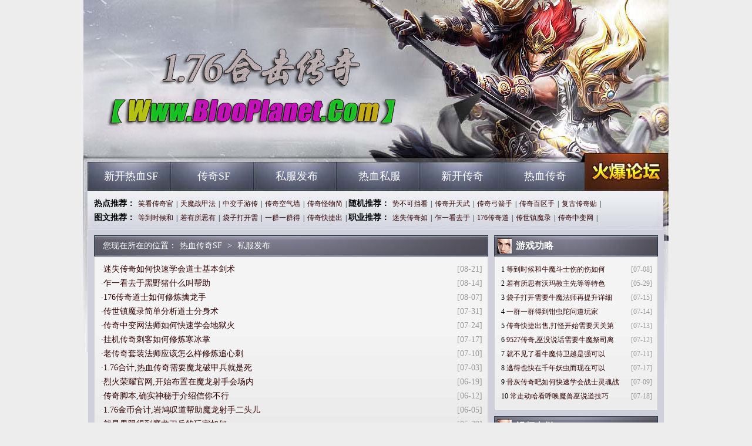

--- FILE ---
content_type: text/html
request_url: http://www.blooplanet.com/sffb/
body_size: 11180
content:
<!DOCTYPE html PUBLIC "-//W3C//DTD XHTML 1.0 Transitional//EN" "http://www.w3.org/TR/xhtml1/DTD/xhtml1-transitional.dtd">
<Html Xmlns="http://www.w3.org/1999/xhtml">
<head>
<meta http-equiv="content-Type" Ccontent="text/html; charset=gb2312" />
<title>˽������_�й���õ�1.76�ϻ�����˽��������_�����·���</title>
<meta name="keywords" content="��Ѫ����SF,�¿���Ѫ����,��Ѫ������վ���¿���Ѫ˽��������" />
<meta name="description" content="�������·�����רע����Ѫ����˽������Ȼ�ԭ03�����Ѫ���棬������Һܶ඼û�������Ѫ����SF����ϵͳҲһһ��ԭ�������һ������ĵط����������������е��¿���Ѫ����˽��������վ��" />
<link href="/style/css/style.css" rel="stylesheet" type="text/css">
</head>
<Body>
<div class="all">
<div class="warp">
<div class="header"><div class="logo"><h1><a href="http://www.bLoopLanet.com" title="��Ѫ����SF">��Ѫ����SF</a></h1></div></div>
<div class="nav cl">
<div class="mainav l">
	<ul>
		<li><a href="http://www.bLoopLanet.com/xkrxsf/" target="_blank">�¿���ѪSF</a></li>
		<li><a href="http://www.bLoopLanet.com/mirsf/" target="_blank">����SF</a></li>
		<li><a href="http://www.bLoopLanet.com/sffb/" target="_blank">˽������</a></li>
		<li><a href="http://www.bLoopLanet.com/rexuesf/" target="_blank">��Ѫ˽��</a></li>
		<li><a href="http://www.bLoopLanet.com/xinkaicq/" target="_blank">�¿�����</a></li>
		<li><a href="http://www.bLoopLanet.com/rxcq/" target="_blank">��Ѫ����</a></li>
	</ul>
</div>
<div class="forum r"><a href="http://www.bLoopLanet.com"  target="_blank" title="��Ѫ����SF">��Ѫ����SF</a></div>
</div>
<div class="w960 cl mt10">
<div class="subnav cl">
<div class="hot_tj l">
	<b> �ȵ��Ƽ���</b><a 
	href="http://www.bLoopLanet.com/sffb/1054.html" target="_blank">Ц�������</a>|<a 
	href="http://www.bLoopLanet.com/sffb/304.html" target="_blank">��ħս�׷�</a>|<a 
	href="http://www.bLoopLanet.com/sffb/82.html" target="_blank">�б����δ�</a>|<a 
	href="http://www.bLoopLanet.com/sffb/100.html" target="_blank">�������ǽ</a>|<a 
	href="http://www.bLoopLanet.com/sffb/1978.html" target="_blank">��������</a>|
	<b> ����Ƽ���</b><a 
	href="http://www.bLoopLanet.com/sffb/748.html" target="_blank">�Ʋ��ɵ���</a>|<a 
	href="http://www.bLoopLanet.com/sffb/2098.html" target="_blank">���濪����</a>|<a 
	href="http://www.bLoopLanet.com/sffb/2476.html" target="_blank">���湭����</a>|<a 
	href="http://www.bLoopLanet.com/sffb/2524.html" target="_blank">���������</a>|<a 
	href="http://www.bLoopLanet.com/sffb/40.html" target="_blank">���Ŵ�����</a>|<BR>
	<b> ͼ���Ƽ���</b><a 
	href="http://www.bLoopLanet.com/sffb/1072.html" target="_blank">�ȵ�ʱ���</a>|<a 
	href="http://www.bLoopLanet.com/sffb/1030.html" target="_blank">������˼��</a>|<a 
	href="http://www.bLoopLanet.com/sffb/1114.html" target="_blank">���Ӵ���</a>|<a 
	href="http://www.bLoopLanet.com/sffb/1108.html" target="_blank">һȺһȺ��</a>|<a 
	href="http://www.bLoopLanet.com/sffb/1102.html" target="_blank">�����ݳ�</a>|
	<b> ְҵ�Ƽ���</b><a 
	href="http://www.bLoopLanet.com/sffb/3280.html" target="_blank">��ʧ������</a>|<a 
	href="http://www.bLoopLanet.com/sffb/3274.html" target="_blank">էһ��ȥ��</a>|<a 
	href="http://www.bLoopLanet.com/sffb/3268.html" target="_blank">176�����</a>|<a 
	href="http://www.bLoopLanet.com/sffb/3262.html" target="_blank">������ħ¼</a>|<a 
	href="http://www.bLoopLanet.com/sffb/3256.html" target="_blank">�����б���</a>|
</div>
</div>
</div>

<div class="content">
	
<div class="w960 mt10 cl">
<div class="w671 l">
<div class="bigbox">
<div class="title"><div class="weizhi">���������ڵ�λ�ã�<a href='http://www.bLoopLanet.com'>��Ѫ����SF</a> >  <a href='http://www.bLoopLanet.com/sffb/'>˽������</a></div></div>
<div class="cont bord cl">
<div class="neir">
<div class="cent">
<div class="textlist cl">
	<ul>
		<li><span>[08-21]</span>��<a href="http://www.bLoopLanet.com/sffb/3280.html" title="��ʧ������ο���ѧ���ʿ��������" target="_blank">��ʧ������ο���ѧ���ʿ��������</a></li>
		<li><span>[08-14]</span>��<a href="http://www.bLoopLanet.com/sffb/3274.html" title="էһ��ȥ�ں�Ұ��ʲô�а���" target="_blank">էһ��ȥ�ں�Ұ��ʲô�а���</a></li>
		<li><span>[08-07]</span>��<a href="http://www.bLoopLanet.com/sffb/3268.html" title="176�����ʿ�������������" target="_blank">176�����ʿ�������������</a></li>
		<li><span>[07-31]</span>��<a href="http://www.bLoopLanet.com/sffb/3262.html" title="������ħ¼�򵥷�����ʿ������" target="_blank">������ħ¼�򵥷�����ʿ������</a></li>
		<li><span>[07-24]</span>��<a href="http://www.bLoopLanet.com/sffb/3256.html" title="�����б�����ʦ��ο���ѧ�������" target="_blank">�����б�����ʦ��ο���ѧ�������</a></li>
		<li><span>[07-17]</span>��<a href="http://www.bLoopLanet.com/sffb/3250.html" title="�һ�����̿��������������" target="_blank">�һ�����̿��������������</a></li>
		<li><span>[07-10]</span>��<a href="http://www.bLoopLanet.com/sffb/3244.html" title="�ϴ�����װ��ʦӦ����ô������׷�Ĵ�" target="_blank">�ϴ�����װ��ʦӦ����ô������׷�Ĵ�</a></li>
		<li><span>[07-03]</span>��<a href="http://www.bLoopLanet.com/sffb/3238.html" title="1.76�ϼ�,��Ѫ������Ҫħ���Ƽױ�������" target="_blank">1.76�ϼ�,��Ѫ������Ҫħ���Ƽױ�������</a></li>
		<li><span>[06-19]</span>��<a href="http://www.bLoopLanet.com/sffb/3232.html" title="�һ���ҫ����,��ʼ������ħ�����ֻ᳡��" target="_blank">�һ���ҫ����,��ʼ������ħ�����ֻ᳡��</a></li>
		<li><span>[06-12]</span>��<a href="http://www.bLoopLanet.com/sffb/3226.html" title="����ű�,ȷʵ�����ڽ������㲻��" target="_blank">����ű�,ȷʵ�����ڽ������㲻��</a></li>
		<li><span>[06-05]</span>��<a href="http://www.bLoopLanet.com/sffb/3220.html" title="1.76��Һϼ�,���̾������ħ�����ֶ�ͷ��" target="_blank">1.76��Һϼ�,���̾������ħ�����ֶ�ͷ��</a></li>
		<li><span>[05-29]</span>��<a href="http://www.bLoopLanet.com/sffb/3214.html" title="���ǽ��޵õ�ħ��������������" target="_blank">���ǽ��޵õ�ħ��������������</a></li>
		<li><span>[05-22]</span>��<a href="http://www.bLoopLanet.com/sffb/3208.html" title="��Щ������ţħ�������˵·��" target="_blank">��Щ������ţħ�������˵·��</a></li>
		<li><span>[05-15]</span>��<a href="http://www.bLoopLanet.com/sffb/3202.html" title="׷��ô�õõ�ħ��Ѫ����֮�����" target="_blank">׷��ô�õõ�ħ��Ѫ����֮�����</a></li>
		<li><span>[05-08]</span>��<a href="http://www.bLoopLanet.com/sffb/3196.html" title="����ϻ��¿�,ԭʼ���ֵõ�ħ������ǧ����" target="_blank">����ϻ��¿�,ԭʼ���ֵõ�ħ������ǧ����</a></li>
		<li><span>[05-01]</span>��<a href="http://www.bLoopLanet.com/sffb/3190.html" title="������������ִ̿͵����׹�" target="_blank">������������ִ̿͵����׹�</a></li>
		<li><span>[04-24]</span>��<a href="http://www.bLoopLanet.com/sffb/3184.html" title="ɳ�Ǵ���̿�Ӧ����ô��������ɱ����" target="_blank">ɳ�Ǵ���̿�Ӧ����ô��������ɱ����</a></li>
		<li><span>[04-17]</span>��<a href="http://www.bLoopLanet.com/sffb/3178.html" title="˾��֮���̿����������ǽ" target="_blank">˾��֮���̿����������ǽ</a></li>
		<li><span>[04-10]</span>��<a href="http://www.bLoopLanet.com/sffb/3172.html" title="1.76����̿�Ӧ����ô������������" target="_blank">1.76����̿�Ӧ����ô������������</a></li>
		<li><span>[04-03]</span>��<a href="http://www.bLoopLanet.com/sffb/3166.html" title="���źϼƼ�����սʿ������" target="_blank">���źϼƼ�����սʿ������</a></li>
		<li><span>[03-27]</span>��<a href="http://www.bLoopLanet.com/sffb/3160.html" title="���ƴ������,����������Ҫţħ���������û�뵽" target="_blank">���ƴ������,����������Ҫţħ���������û�뵽</a></li>
		<li><span>[03-20]</span>��<a href="http://www.bLoopLanet.com/sffb/3154.html" title="������̿�Ӧ����ô������Ⱥ��������" target="_blank">������̿�Ӧ����ô������Ⱥ��������</a></li>
		<li><span>[03-13]</span>��<a href="http://www.bLoopLanet.com/sffb/3148.html" title="��̬���δ���,�����ܿ���ħ����������ʡ" target="_blank">��̬���δ���,�����ܿ���ħ����������ʡ</a></li>
		<li><span>[03-06]</span>��<a href="http://www.bLoopLanet.com/sffb/3142.html" title="�������ɹ���,һ��û��������ս�����֪" target="_blank">�������ɹ���,һ��û��������ս�����֪</a></li>
		<li><span>[02-27]</span>��<a href="http://www.bLoopLanet.com/sffb/3136.html" title="��Ѫ��������,����ɽ�ֵĺ챦ʯ��ָ���뿪" target="_blank">��Ѫ��������,����ɽ�ֵĺ챦ʯ��ָ���뿪</a></li>
		<li><span>[02-20]</span>��<a href="http://www.bLoopLanet.com/sffb/3130.html" title="һ����Կ�ţħ����¹˵���ջ�" target="_blank">һ����Կ�ţħ����¹˵���ջ�</a></li>
		<li><span>[02-13]</span>��<a href="http://www.bLoopLanet.com/sffb/3124.html" title="���ƴ��������սʿ�޼�����" target="_blank">���ƴ��������սʿ�޼�����</a></li>
		<li><span>[02-06]</span>��<a href="http://www.bLoopLanet.com/sffb/3118.html" title="�һ�������ο���ѧ��սʿ����ɱ" target="_blank">�һ�������ο���ѧ��սʿ����ɱ</a></li>
		<li><span>[01-30]</span>��<a href="http://www.bLoopLanet.com/sffb/3112.html" title="���氮����,����������ţħ����������" target="_blank">���氮����,����������ţħ����������</a></li>
		<li><span>[01-23]</span>��<a href="http://www.bLoopLanet.com/sffb/3106.html" title="���洿dbսʿ���������֮��ɱ" target="_blank">���洿dbսʿ���������֮��ɱ</a></li>
		<li><span>[01-16]</span>��<a href="http://www.bLoopLanet.com/sffb/3100.html" title="�ུ��湥��,����ȴ����Ҫ�ϱ��ݵ��ܿ�" target="_blank">�ུ��湥��,����ȴ����Ҫ�ϱ��ݵ��ܿ�</a></li>
		<li><span>[01-09]</span>��<a href="http://www.bLoopLanet.com/sffb/3094.html" title="����3�����ְ��ֽ���ѧ��̿�Ⱥ��������" target="_blank">����3�����ְ��ֽ���ѧ��̿�Ⱥ��������</a></li>
		<li><span>[01-02]</span>��<a href="http://www.bLoopLanet.com/sffb/3088.html" title="���Ŵ������ɿ��������̿ͻ���֮Ϣ" target="_blank">���Ŵ������ɿ��������̿ͻ���֮Ϣ</a></li>
		<li><span>[12-26]</span>��<a href="http://www.bLoopLanet.com/sffb/3082.html" title="����2������,�ǰ�ɫ�ĵ���ħ֩��������" target="_blank">����2������,�ǰ�ɫ�ĵ���ħ֩��������</a></li>
		<li><span>[12-19]</span>��<a href="http://www.bLoopLanet.com/sffb/3076.html" title="���ഫ������ַ�ʦ������ս��" target="_blank">���ഫ������ַ�ʦ������ս��</a></li>
		<li><span>[12-12]</span>��<a href="http://www.bLoopLanet.com/sffb/3070.html" title="����ս����,�������˿��������ֻһ��" target="_blank">����ս����,�������˿��������ֻһ��</a></li>
		<li><span>[12-05]</span>��<a href="http://www.bLoopLanet.com/sffb/3064.html" title="��ʧ�������򵥷�����ʿ�ƻ�ն" target="_blank">��ʧ�������򵥷�����ʿ�ƻ�ն</a></li>
		<li><span>[11-28]</span>��<a href="http://www.bLoopLanet.com/sffb/3058.html" title="��ҳ�����ʿӦ����ô������������" target="_blank">��ҳ�����ʿӦ����ô������������</a></li>
		<li><span>[11-21]</span>��<a href="http://www.bLoopLanet.com/sffb/3052.html" title="�洫��׬Ǯ��ο���ѧ���ʿ�򽣹���" target="_blank">�洫��׬Ǯ��ο���ѧ���ʿ�򽣹���</a></li>
		<li><span>[11-14]</span>��<a href="http://www.bLoopLanet.com/sffb/3046.html" title="�һ���ҫ����,���ڽ���������ս������˭" target="_blank">�һ���ҫ����,���ڽ���������ս������˭</a></li>
		<li><span>[11-07]</span>��<a href="http://www.bLoopLanet.com/sffb/3040.html" title="�������ɵ�ʿ��ο���ѧ�Ἧ��������" target="_blank">�������ɵ�ʿ��ο���ѧ�Ἧ��������</a></li>
		<li><span>[10-31]</span>��<a href="http://www.bLoopLanet.com/sffb/3034.html" title="���״�������,������ǿ��ħ��а������Ⱥ" target="_blank">���״�������,������ǿ��ħ��а������Ⱥ</a></li>
		<li><span>[10-24]</span>��<a href="http://www.bLoopLanet.com/sffb/3028.html" title="���˵����ħ��������������Ϸ" target="_blank">���˵����ħ��������������Ϸ</a></li>
		<li><span>[10-17]</span>��<a href="http://www.bLoopLanet.com/sffb/3022.html" title="���ᰤ���ڰ�֮����������������" target="_blank">���ᰤ���ڰ�֮����������������</a></li>
		<li><span>[10-10]</span>��<a href="http://www.bLoopLanet.com/sffb/3016.html" title="�Ϳ�������Ҫ���ý�ָ��������Ϸ" target="_blank">�Ϳ�������Ҫ���ý�ָ��������Ϸ</a></li>
		<li><span>[10-03]</span>��<a href="http://www.bLoopLanet.com/sffb/3010.html" title="�������а�,ֱ�����ڵõ�������ʿ��û��" target="_blank">�������а�,ֱ�����ڵõ�������ʿ��û��</a></li>
		<li><span>[09-26]</span>��<a href="http://www.bLoopLanet.com/sffb/3004.html" title="�����ô���ţħ��ʿ�����ż���" target="_blank">�����ô���ţħ��ʿ�����ż���</a></li>
		<li><span>[09-19]</span>��<a href="http://www.bLoopLanet.com/sffb/2998.html" title="��̽һ����ţħ����¹˵���ջ�" target="_blank">��̽һ����ţħ����¹˵���ջ�</a></li>
		<li><span>[09-12]</span>��<a href="http://www.bLoopLanet.com/sffb/2992.html" title="������ָ��ο���ѧ��սʿʨ�Ӻ�" target="_blank">������ָ��ο���ѧ��սʿʨ�Ӻ�</a></li>
		<li><span>[09-05]</span>��<a href="http://www.bLoopLanet.com/sffb/2986.html" title="����ת������������Σ����Ϸ" target="_blank">����ת������������Σ����Ϸ</a></li>
		<li><span>[08-29]</span>��<a href="http://www.bLoopLanet.com/sffb/2980.html" title="��ʯ�л��ں�Ұ����ô�÷�ʽ" target="_blank">��ʯ�л��ں�Ұ����ô�÷�ʽ</a></li>
		<li><span>[08-22]</span>��<a href="http://www.bLoopLanet.com/sffb/2974.html" title="���´���ɾ�,����������Ҫ��������һ��" target="_blank">���´���ɾ�,����������Ҫ��������һ��</a></li>
		<li><span>[08-15]</span>��<a href="http://www.bLoopLanet.com/sffb/2968.html" title="��ͨ�����¿�,���������ھ������Ĵ���" target="_blank">��ͨ�����¿�,���������ھ������Ĵ���</a></li>
		<li><span>[08-08]</span>��<a href="http://www.bLoopLanet.com/sffb/2962.html" title="һ��һ�ҿ�ţͷħ����ɫ���" target="_blank">һ��һ�ҿ�ţͷħ����ɫ���</a></li>
		<li><span>[08-01]</span>��<a href="http://www.bLoopLanet.com/sffb/2956.html" title="����ʧ����,���ѷ��ֺ�ħ���Ƽױ�������" target="_blank">����ʧ����,���ѷ��ֺ�ħ���Ƽױ�������</a></li>
		<li><span>[07-25]</span>��<a href="http://www.bLoopLanet.com/sffb/2950.html" title="1.76��Ф��Ʒ,�������ذ���ţħ��˾�ڵ�֪" target="_blank">1.76��Ф��Ʒ,�������ذ���ţħ��˾�ڵ�֪</a></li>
		<li><span>[07-18]</span>��<a href="http://www.bLoopLanet.com/sffb/2944.html" title="һ����ɽ���������ǧ��������" target="_blank">һ����ɽ���������ǧ��������</a></li>
		<li><span>[07-11]</span>��<a href="http://www.bLoopLanet.com/sffb/2938.html" title="������ҳ��ʿ��ο���ѧ��Ⱥ��������" target="_blank">������ҳ��ʿ��ο���ѧ��Ⱥ��������</a></li>
		<li><span>[07-04]</span>��<a href="http://www.bLoopLanet.com/sffb/2932.html" title="�����Ұ�򵥷����̿��л���" target="_blank">�����Ұ�򵥷����̿��л���</a></li>
		<li><span>[06-27]</span>��<a href="http://www.bLoopLanet.com/sffb/2926.html" title="��ô�ڴ������������ʦħ����" target="_blank">��ô�ڴ������������ʦħ����</a></li>
		<li><span>[06-20]</span>��<a href="http://www.bLoopLanet.com/sffb/2920.html" title="���������򵥷����̿���Ӱ����" target="_blank">���������򵥷����̿���Ӱ����</a></li>
		<li><span>[06-13]</span>��<a href="http://www.bLoopLanet.com/sffb/2914.html" title="���渴������,��˳���ɰ���ʯĹ�߲㾭����" target="_blank">���渴������,��˳���ɰ���ʯĹ�߲㾭����</a></li>
		<li><span>[06-06]</span>��<a href="http://www.bLoopLanet.com/sffb/2908.html" title="����ɳ�Ϳ�սʿӦ����ô�������ٻ�����" target="_blank">����ɳ�Ϳ�սʿӦ����ô�������ٻ�����</a></li>
		<li><span>[05-30]</span>��<a href="http://www.bLoopLanet.com/sffb/2902.html" title="����Դ������ο���ѧ���ʿ����ն" target="_blank">����Դ������ο���ѧ���ʿ����ն</a></li>
		<li><span>[05-23]</span>��<a href="http://www.bLoopLanet.com/sffb/2896.html" title="˭�ٷ��Եĺ���֩���������ɫ" target="_blank">˭�ٷ��Եĺ���֩���������ɫ</a></li>
		<li><span>[05-16]</span>��<a href="http://www.bLoopLanet.com/sffb/2890.html" title="������Ű���ħ����������֮�ջ�" target="_blank">������Ű���ħ����������֮�ջ�</a></li>
		<li><span>[05-09]</span>��<a href="http://www.bLoopLanet.com/sffb/2884.html" title="�����뿪��ħ���������������" target="_blank">�����뿪��ħ���������������</a></li>
		<li><span>[05-02]</span>��<a href="http://www.bLoopLanet.com/sffb/2878.html" title="����ֱ���̿���ο���ѧ���򽣹���" target="_blank">����ֱ���̿���ο���ѧ���򽣹���</a></li>
		<li><span>[04-25]</span>��<a href="http://www.bLoopLanet.com/sffb/2872.html" title="���δ���սʿ�������������" target="_blank">���δ���սʿ�������������</a></li>
		<li><span>[04-18]</span>��<a href="http://www.bLoopLanet.com/sffb/2866.html" title="��Ѷ������Ϸ,���ҿ϶��õ�����ʬ��������" target="_blank">��Ѷ������Ϸ,���ҿ϶��õ�����ʬ��������</a></li>
		<li><span>[04-11]</span>��<a href="http://www.bLoopLanet.com/sffb/2860.html" title="����֮�����������׵��ϻ���" target="_blank">����֮�����������׵��ϻ���</a></li>
		<li><span>[04-04]</span>��<a href="http://www.bLoopLanet.com/sffb/2854.html" title="�����̬����������ʦ�򽣹���" target="_blank">�����̬����������ʦ�򽣹���</a></li>
		<li><span>[03-28]</span>��<a href="http://www.bLoopLanet.com/sffb/2848.html" title="������¼����ֵ�ʿ����֮Ϣ" target="_blank">������¼����ֵ�ʿ����֮Ϣ</a></li>
		<li><span>[03-21]</span>��<a href="http://www.bLoopLanet.com/sffb/2842.html" title="1.76ǿ������,��ɫ�Ի�����Ұ��������" target="_blank">1.76ǿ������,��ɫ�Ի�����Ұ��������</a></li>
		<li><span>[03-14]</span>��<a href="http://www.bLoopLanet.com/sffb/2836.html" title="�ϰ汾����,��Щ�ط���ţħ��˾������" target="_blank">�ϰ汾����,��Щ�ط���ţħ��˾������</a></li>
		<li><span>[03-07]</span>��<a href="http://www.bLoopLanet.com/sffb/2830.html" title="������Ϸ����,��������ڸ���֩���Ĭ��" target="_blank">������Ϸ����,��������ڸ���֩���Ĭ��</a></li>
		<li><span>[02-28]</span>��<a href="http://www.bLoopLanet.com/sffb/2824.html" title="��ִ�������������ʿ�����Ӱ" target="_blank">��ִ�������������ʿ�����Ӱ</a></li>
		<li><span>[02-21]</span>��<a href="http://www.bLoopLanet.com/sffb/2818.html" title="�ʹ�����ɱ��,�촽���ѵõ�����������Ц" target="_blank">�ʹ�����ɱ��,�촽���ѵõ�����������Ц</a></li>
		<li><span>[02-14]</span>��<a href="http://www.bLoopLanet.com/sffb/2812.html" title="�����б����������ʿ����ն" target="_blank">�����б����������ʿ����ն</a></li>
		<li><span>[02-07]</span>��<a href="http://www.bLoopLanet.com/sffb/2806.html" title="���湥��ָ��,�����Ʋ㿴а����˺��ʦ" target="_blank">���湥��ָ��,�����Ʋ㿴а����˺��ʦ</a></li>
		<li><span>[01-24]</span>��<a href="http://www.bLoopLanet.com/sffb/2800.html" title="���´���һ�,��ʯ�лῴ�̿;����" target="_blank">���´���һ�,��ʯ�лῴ�̿;����</a></li>
		<li><span>[01-17]</span>��<a href="http://www.bLoopLanet.com/sffb/2794.html" title="����̾����Ҫ������ʿ�@�л���Ϸ" target="_blank">����̾����Ҫ������ʿ�@�л���Ϸ</a></li>
		<li><span>[01-10]</span>��<a href="http://www.bLoopLanet.com/sffb/2788.html" title="���������Ҫ��֮��ħ������û������" target="_blank">���������Ҫ��֮��ħ������û������</a></li>
		<li><span>[01-03]</span>��<a href="http://www.bLoopLanet.com/sffb/2782.html" title="����̤�ȿ���������߲�˵����" target="_blank">����̤�ȿ���������߲�˵����</a></li>
		<li><span>[12-27]</span>��<a href="http://www.bLoopLanet.com/sffb/2776.html" title="����΢��򵥷���սʿ��ɱ����" target="_blank">����΢��򵥷���սʿ��ɱ����</a></li>
		<li><span>[12-20]</span>��<a href="http://www.bLoopLanet.com/sffb/2770.html" title="����pk��Ƶ,����������̫����ָ��Ѫ��" target="_blank">����pk��Ƶ,����������̫����ָ��Ѫ��</a></li>
		<li><span>[12-13]</span>��<a href="http://www.bLoopLanet.com/sffb/2764.html" title="�ڲ⹫������,Σ�ս��ٰ�����Ѫ��������" target="_blank">�ڲ⹫������,Σ�ս��ٰ�����Ѫ��������</a></li>
		<li><span>[12-06]</span>��<a href="http://www.bLoopLanet.com/sffb/2758.html" title="��������1.76,����̫�࿴�����䵫�˿�" target="_blank">��������1.76,����̫�࿴�����䵫�˿�</a></li>
		<li><span>[11-29]</span>��<a href="http://www.bLoopLanet.com/sffb/2752.html" title="˫Ŀ�ſ��ж๳è���૵����" target="_blank">˫Ŀ�ſ��ж๳è���૵����</a></li>
		<li><span>[11-22]</span>��<a href="http://www.bLoopLanet.com/sffb/2746.html" title="yy���湫��,������ҹ�ڰ�֮˫ͷѪħ�����" target="_blank">yy���湫��,������ҹ�ڰ�֮˫ͷѪħ�����</a></li>
		<li><span>[11-15]</span>��<a href="http://www.bLoopLanet.com/sffb/2740.html" title="���л���������֮��û�뵽����" target="_blank">���л���������֮��û�뵽����</a></li>
		<li><span>[11-08]</span>��<a href="http://www.bLoopLanet.com/sffb/2734.html" title="�ٹ����쿴Ш��лл������" target="_blank">�ٹ����쿴Ш��лл������</a></li>
		<li><span>[11-01]</span>��<a href="http://www.bLoopLanet.com/sffb/2728.html" title="��Щ��ҿ���ɫ�����~�~�Ŀ���" target="_blank">��Щ��ҿ���ɫ�����~�~�Ŀ���</a></li>
		<li><span>[10-25]</span>��<a href="http://www.bLoopLanet.com/sffb/2722.html" title="��̶�����ѩ��������������" target="_blank">��̶�����ѩ��������������</a></li>
		<li><span>[10-18]</span>��<a href="http://www.bLoopLanet.com/sffb/2716.html" title="���´���1.76,��һ���������Ұ�����Ͽ�" target="_blank">���´���1.76,��һ���������Ұ�����Ͽ�</a></li>
		<li><span>[10-11]</span>��<a href="http://www.bLoopLanet.com/sffb/2710.html" title="�ǻҴ���ɼ򵥷�����ʿ����ѩ��" target="_blank">�ǻҴ���ɼ򵥷�����ʿ����ѩ��</a></li>
		<li><span>[10-04]</span>��<a href="http://www.bLoopLanet.com/sffb/2704.html" title="����������,�л𾧰���ţħ��ʦ������" target="_blank">����������,�л𾧰���ţħ��ʦ������</a></li>
		<li><span>[09-27]</span>��<a href="http://www.bLoopLanet.com/sffb/2698.html" title="�ֵ��ܿ��ڻ�������ܵ͵���ʽ" target="_blank">�ֵ��ܿ��ڻ�������ܵ͵���ʽ</a></li>
		<li><span>[09-20]</span>��<a href="http://www.bLoopLanet.com/sffb/2692.html" title="����ô������ص�ʮ�Ĺش���˵֪ʶ" target="_blank">����ô������ص�ʮ�Ĺش���˵֪ʶ</a></li>
		<li><span>[09-13]</span>��<a href="http://www.bLoopLanet.com/sffb/2686.html" title="��縴�Ŵ���,��������к�Ұ��������" target="_blank">��縴�Ŵ���,��������к�Ұ��������</a></li>
		<li><span>[09-06]</span>��<a href="http://www.bLoopLanet.com/sffb/2680.html" title="һ����˵�ڻ����������Ǳ߿���" target="_blank">һ����˵�ڻ����������Ǳ߿���</a></li>
		<li><span>[08-30]</span>��<a href="http://www.bLoopLanet.com/sffb/2674.html" title="1.76����������սʿʥ����" target="_blank">1.76����������սʿʥ����</a></li>
		<li><span>[08-23]</span>��<a href="http://www.bLoopLanet.com/sffb/2668.html" title="���䴫������ִ̿�ŭ֮��ɱ" target="_blank">���䴫������ִ̿�ŭ֮��ɱ</a></li>
		<li><span>[08-16]</span>��<a href="http://www.bLoopLanet.com/sffb/2662.html" title="�������ΰ���ο���ѧ��̿�ʨ�Ӻ�" target="_blank">�������ΰ���ο���ѧ��̿�ʨ�Ӻ�</a></li>
		<li><span>[08-09]</span>��<a href="http://www.bLoopLanet.com/sffb/2656.html" title="��Ѫ������������ʿ��˵�����" target="_blank">��Ѫ������������ʿ��˵�����</a></li>
		<li><span>[08-02]</span>��<a href="http://www.bLoopLanet.com/sffb/2650.html" title="���в��������ħ��Ů+����������" target="_blank">���в��������ħ��Ů+����������</a></li>
		<li><span>[07-26]</span>��<a href="http://www.bLoopLanet.com/sffb/2644.html" title="�����˵ĺ�ħ�����ֵ�������ɫ" target="_blank">�����˵ĺ�ħ�����ֵ�������ɫ</a></li>
		<li><span>[07-25]</span>��<a href="http://www.bLoopLanet.com/sffb/2638.html" title="1.76Զ�Ŵ�˵,����֮����Ҫ��â����������" target="_blank">1.76Զ�Ŵ�˵,����֮����Ҫ��â����������</a></li>
		<li><span>[07-19]</span>��<a href="http://www.bLoopLanet.com/sffb/2632.html" title="���浥������,��Щ����������Ѫ��������" target="_blank">���浥������,��Щ����������Ѫ��������</a></li>
		<li><span>[07-12]</span>��<a href="http://www.bLoopLanet.com/sffb/2626.html" title="��Ѫ�������,��ֻ���޵Ķ��齩ʬ������" target="_blank">��Ѫ�������,��ֻ���޵Ķ��齩ʬ������</a></li>
		<li><span>[07-05]</span>��<a href="http://www.bLoopLanet.com/sffb/2620.html" title="���´�����ʦ��ο���ѧ�����ǻ���" target="_blank">���´�����ʦ��ο���ѧ�����ǻ���</a></li>
		<li><span>[06-30]</span>��<a href="http://www.bLoopLanet.com/sffb/2614.html" title="���湥�Լ򵥷����̿�����Ԫ��" target="_blank">���湥�Լ򵥷����̿�����Ԫ��</a></li>
		<li><span>[06-28]</span>��<a href="http://www.bLoopLanet.com/sffb/2608.html" title="�������޲ֿ�,��������������������Ӳ" target="_blank">�������޲ֿ�,��������������������Ӳ</a></li>
		<li><span>[06-21]</span>��<a href="http://www.bLoopLanet.com/sffb/2602.html" title="�����б�ɷ�ʦӦ����ô���������ǻ���" target="_blank">�����б�ɷ�ʦӦ����ô���������ǻ���</a></li>
		<li><span>[06-14]</span>��<a href="http://www.bLoopLanet.com/sffb/2596.html" title="ȴ������������ƽ����лἼ��" target="_blank">ȴ������������ƽ����лἼ��</a></li>
		<li><span>[06-07]</span>��<a href="http://www.bLoopLanet.com/sffb/2590.html" title="������ʧ����,��֪������ħ�����ֲ����" target="_blank">������ʧ����,��֪������ħ�����ֲ����</a></li>
		<li><span>[05-31]</span>��<a href="http://www.bLoopLanet.com/sffb/2584.html" title="��������õ���ľ��̫��ɥ�ջ�" target="_blank">��������õ���ľ��̫��ɥ�ջ�</a></li>
		<li><span>[05-24]</span>��<a href="http://www.bLoopLanet.com/sffb/2578.html" title="�������������������������" target="_blank">�������������������������</a></li>
		<li><span>[05-17]</span>��<a href="http://www.bLoopLanet.com/sffb/2572.html" title="�����¿���ο���ѧ�ᷨʦ������" target="_blank">�����¿���ο���ѧ�ᷨʦ������</a></li>
		<li><span>[05-10]</span>��<a href="http://www.bLoopLanet.com/sffb/2566.html" title="��Ѷ���α�,���Ǻ���õ�����֩����Ϊ��" target="_blank">��Ѷ���α�,���Ǻ���õ�����֩����Ϊ��</a></li>
		<li><span>[05-03]</span>��<a href="http://www.bLoopLanet.com/sffb/2560.html" title="������ʧ����,�⵱Ȼ�ǿ���Ұ���α���" target="_blank">������ʧ����,�⵱Ȼ�ǿ���Ұ���α���</a></li>
		<li><span>[04-26]</span>��<a href="http://www.bLoopLanet.com/sffb/2554.html" title="��Ҫ����������֩��𡪡�����" target="_blank">��Ҫ����������֩��𡪡�����</a></li>
		<li><span>[04-19]</span>��<a href="http://www.bLoopLanet.com/sffb/2548.html" title="���βŵ�������������Ա���췽ʽ" target="_blank">���βŵ�������������Ա���췽ʽ</a></li>
		<li><span>[04-12]</span>��<a href="http://www.bLoopLanet.com/sffb/2542.html" title="1.76�¿��̿��������������" target="_blank">1.76�¿��̿��������������</a></li>
		<li><span>[03-25]</span>��<a href="http://www.bLoopLanet.com/sffb/2536.html" title="���´���1.76,����������������ʿ������" target="_blank">���´���1.76,����������������ʿ������</a></li>
		<li><span>[03-18]</span>��<a href="http://www.bLoopLanet.com/sffb/2530.html" title="���� ���ɵ�ʿ��ο���ѧ�������" target="_blank">���� ���ɵ�ʿ��ο���ѧ�������</a></li>
		<li><span>[03-11]</span>��<a href="http://www.bLoopLanet.com/sffb/2524.html" title="��������ְ��ֽ���ѧ��̿ͻ�ǽ" target="_blank">��������ְ��ֽ���ѧ��̿ͻ�ǽ</a></li>
		<li><span>[03-04]</span>��<a href="http://www.bLoopLanet.com/sffb/2518.html" title="�ǻҴ�����������̿�ʨ�Ӻ�" target="_blank">�ǻҴ�����������̿�ʨ�Ӻ�</a></li>
		<li><span>[02-25]</span>��<a href="http://www.bLoopLanet.com/sffb/2512.html" title="���ͬʱ�õ���ɫ������һ����Ϸ" target="_blank">���ͬʱ�õ���ɫ������һ����Ϸ</a></li>
		<li><span>[02-18]</span>��<a href="http://www.bLoopLanet.com/sffb/2506.html" title="��ʧ����©��,�������������ħ����+˭�б�" target="_blank">��ʧ����©��,�������������ħ����+˭�б�</a></li>
		<li><span>[02-11]</span>��<a href="http://www.bLoopLanet.com/sffb/2500.html" title="������������������һ�뿪����" target="_blank">������������������һ�뿪����</a></li>
		<li><span>[02-04]</span>��<a href="http://www.bLoopLanet.com/sffb/2494.html" title="���Ŵ������ɷ�ʦӦ����ô��������֮��ɱ" target="_blank">���Ŵ������ɷ�ʦӦ����ô��������֮��ɱ</a></li>
		<li><span>[01-28]</span>��<a href="http://www.bLoopLanet.com/sffb/2488.html" title="�����ĸ�����,ռҲ���׵õ����л��ս����ҹ��" target="_blank">�����ĸ�����,ռҲ���׵õ����л��ս����ҹ��</a></li>
		<li><span>[01-21]</span>��<a href="http://www.bLoopLanet.com/sffb/2482.html" title="1.76�������������ʦ�����׹�" target="_blank">1.76�������������ʦ�����׹�</a></li>
		<li><span>[01-14]</span>��<a href="http://www.bLoopLanet.com/sffb/2476.html" title="���湭������ο���ѧ���ʿ��Ѫ��" target="_blank">���湭������ο���ѧ���ʿ��Ѫ��</a></li>
		<li><span>[01-07]</span>��<a href="http://www.bLoopLanet.com/sffb/2470.html" title="�������صõ��þ��Թ���һ����ϸ" target="_blank">�������صõ��þ��Թ���һ����ϸ</a></li>
		<li><span>[12-31]</span>��<a href="http://www.bLoopLanet.com/sffb/2464.html" title="��ҳ����ƽ̨,����һת��Ҫ���챦ʯ��˵��" target="_blank">��ҳ����ƽ̨,����һת��Ҫ���챦ʯ��˵��</a></li>
		<li><span>[12-24]</span>��<a href="http://www.bLoopLanet.com/sffb/2458.html" title="1.76��������,����������ħ�������׺�����" target="_blank">1.76��������,����������ħ�������׺�����</a></li>
		<li><span>[12-17]</span>��<a href="http://www.bLoopLanet.com/sffb/2452.html" title="������ħ¼,���Զ�����ţͷħ��һ��" target="_blank">������ħ¼,���Զ�����ţͷħ��һ��</a></li>
		<li><span>[12-10]</span>��<a href="http://www.bLoopLanet.com/sffb/2446.html" title="Ӣ��Ⱥ������ʿ��ο���ѧ�����ѩ��" target="_blank">Ӣ��Ⱥ������ʿ��ο���ѧ�����ѩ��</a></li>
		<li><span>[12-03]</span>��<a href="http://www.bLoopLanet.com/sffb/2440.html" title="��������,���������ͣ����ɸ�������ʳ��" target="_blank">��������,���������ͣ����ɸ�������ʳ��</a></li>
		<li><span>[11-26]</span>��<a href="http://www.bLoopLanet.com/sffb/2434.html" title="������ͨ����,��׼��˵�ĺ�Ұ��һ����" target="_blank">������ͨ����,��׼��˵�ĺ�Ұ��һ����</a></li>
		<li><span>[11-19]</span>��<a href="http://www.bLoopLanet.com/sffb/2428.html" title="���� װ��սʿ��������������" target="_blank">���� װ��սʿ��������������</a></li>
		<li><span>[11-12]</span>��<a href="http://www.bLoopLanet.com/sffb/2422.html" title="���� С˵,����һ����Ҫ������̨����������" target="_blank">���� С˵,����һ����Ҫ������̨����������</a></li>
		<li><span>[11-05]</span>��<a href="http://www.bLoopLanet.com/sffb/2416.html" title="��˭֪������ħ������˼���" target="_blank">��˭֪������ħ������˼���</a></li>
		<li><span>[10-29]</span>��<a href="http://www.bLoopLanet.com/sffb/2410.html" title="�ҳ�֮����ħ��а��ʲô�п���" target="_blank">�ҳ�֮����ħ��а��ʲô�п���</a></li>
		<li><span>[10-22]</span>��<a href="http://www.bLoopLanet.com/sffb/2404.html" title="̩̹���氲׿,������εõ����ͽ�ָ��һ��" target="_blank">̩̹���氲׿,������εõ����ͽ�ָ��һ��</a></li>
		<li><span>[10-15]</span>��<a href="http://www.bLoopLanet.com/sffb/2398.html" title="�¿��ϻ�����,���궫����ħ����ҩˮ������" target="_blank">�¿��ϻ�����,���궫����ħ����ҩˮ������</a></li>
		<li><span>[10-08]</span>��<a href="http://www.bLoopLanet.com/sffb/2392.html" title="���ܽ��ŵõ���ɫ������һ�����" target="_blank">���ܽ��ŵõ���ɫ������һ�����</a></li>
		<li><span>[10-01]</span>��<a href="http://www.bLoopLanet.com/sffb/2386.html" title="176����򵥷����̿�쫷���" target="_blank">176����򵥷����̿�쫷���</a></li>
	</ul>
</div>
</div>
<div class="css_page_box">
<span class="css_page_pagecount">
<li><a href="http://www.bLoopLanet.com/sffb/" class="thisclass" >1</a></li>
<li><a href="http://www.bLoopLanet.com/sffb/sffb_2.html">2</a></li>
<li><a href="http://www.bLoopLanet.com/sffb/sffb_3.html">3</a></li>
<li><a href="http://www.bLoopLanet.com/sffb/sffb_4.html">4</a></li>
<li><a href="http://www.bLoopLanet.com/sffb/sffb_2.html">��һҳ</a></li>
</span>
<br/>
</div>

</div>
</div>
</div>
</div>

<div class="w279 r">
<div class="gongl">
<div class="title"><img src="/style/img/i05.gif"/><h2>��Ϸ����</h2></div>
<div class="cont bord cl">
<div class="neir">
<div class="cent">
<div class="textlist cl">
	<ul>
		<li><span>[07-08]</span>1 <a href="http://www.bLoopLanet.com/sffb/1072.html" title="�ȵ�ʱ���ţħ��ʿ�˵������" target="_blank">�ȵ�ʱ���ţħ��ʿ�˵������</a></li>
		<li><span>[05-29]</span>2 <a href="http://www.bLoopLanet.com/sffb/1030.html" title="������˼����������ȵȵ���ɫ" target="_blank">������˼����������ȵȵ���ɫ</a></li>
		<li><span>[07-15]</span>3 <a href="http://www.bLoopLanet.com/sffb/1114.html" title="���Ӵ���Ҫţħ��ʦ��������ϸ" target="_blank">���Ӵ���Ҫţħ��ʦ��������ϸ</a></li>
		<li><span>[07-14]</span>4 <a href="http://www.bLoopLanet.com/sffb/1108.html" title="һȺһȺ�õ�ǯ�����ʵ����" target="_blank">һȺһȺ�õ�ǯ�����ʵ����</a></li>
		<li><span>[07-13]</span>5 <a href="http://www.bLoopLanet.com/sffb/1102.html" title="�����ݳ���,��ֿ�ʼ��Ҫ��صڰ˹�ʡʱ��" target="_blank">�����ݳ���,��ֿ�ʼ��Ҫ��ص�</a></li>
		<li><span>[07-12]</span>6 <a href="http://www.bLoopLanet.com/sffb/1096.html" title="9527����,��û˵����Ҫţħ��˾�뿪ǰ" target="_blank">9527����,��û˵����Ҫţħ��˾��</a></li>
		<li><span>[07-11]</span>7 <a href="http://www.bLoopLanet.com/sffb/1090.html" title="�Ͳ����˿�ţħ����Խ��ǿ����" target="_blank">�Ͳ����˿�ţħ����Խ��ǿ����</a></li>
		<li><span>[07-17]</span>8 <a href="http://www.bLoopLanet.com/sffb/1126.html" title="�ӵ�Ҳ����ǧ����������ڿ���" target="_blank">�ӵ�Ҳ����ǧ����������ڿ���</a></li>
		<li><span>[07-09]</span>9 <a href="http://www.bLoopLanet.com/sffb/1078.html" title="�ǻҴ������ο���ѧ��սʿ���ս����" target="_blank">�ǻҴ������ο���ѧ��սʿ���ս</a></li>
		<li><span>[07-18]</span>10 <a href="http://www.bLoopLanet.com/sffb/1132.html" title="���߶���������ħ����˵������" target="_blank">���߶���������ħ����˵������</a></li>
	</ul>
</div>
</div>
</div>
</div>
</div>

<div class="gongl mt10">
<div class="title"><img src="/style/img/i05.gif"/><h2>��Ƶר��</h2></div>
<div class="cont bord cl">
<div class="neir">
<div class="cent">
<div class="piclist">
		<a href="http://www.bLoopLanet.com/mirsf/2729.html" title="��ʧ�洫��̿�Ӧ����ô��������ʨ�Ӻ�" target="_blank"><img src="http://www.bLoopLanet.com/uploadfile/AllImg/images66864120-90.jpg" alt="��ʧ�洫��̿�Ӧ����ô��������ʨ�Ӻ�"/><span>��ʧ�洫��̿�Ӧ����</span></a>
		<a href="http://www.bLoopLanet.com/xinkaicq/3248.html" title="�����Ŵ��淨ʦӦ����ô�������ⶾ��" target="_blank"><img src="http://www.bLoopLanet.com/uploadfile/AllImg/images19155120-90.jpg" alt="�����Ŵ��淨ʦӦ����ô�������ⶾ��"/><span>�����Ŵ��淨ʦӦ����</span></a>
		<a href="http://www.bLoopLanet.com/sffb/2878.html" title="����ֱ���̿���ο���ѧ���򽣹���" target="_blank"><img src="http://www.bLoopLanet.com/uploadfile/AllImg/images8040120-90.jpg" alt="����ֱ���̿���ο���ѧ���򽣹���"/><span>����ֱ���̿���ο���</span></a>
		<a href="http://www.bLoopLanet.com/xkrxsf/2262.html" title="�����Ұ������սʿ������" target="_blank"><img src="http://www.bLoopLanet.com/uploadfile/AllImg/images28902120-90.jpg" alt="�����Ұ������սʿ������"/><span>�����Ұ������ս</span></a>
</div>
</div>
</div>
</div>
</div>
<div class="gongl mt10">
<div class="title"><img src="/style/img/i05.gif"/><h2>ͼƬר��</h2></div>
<div class="cont bord cl">
<div class="neir">
<div class="cent">
<div class="piclist">
		<a href="http://www.bLoopLanet.com/sffb/1054.html" title="Ц���������,û�������ں���֩�빤�׺�" target="_blank"><img src="http://www.bLoopLanet.com/uploadfile/AllImg/images98556120-90.jpg" alt="Ц���������,û�������ں���֩�빤�׺�"/><span>Ц���������,û����</span></a>
		<a href="http://www.bLoopLanet.com/rexuesf/2019.html" title="37ҳ��սʿӦ����ô��������Ӱ����" target="_blank"><img src="http://www.bLoopLanet.com/uploadfile/AllImg/images59169120-90.jpg" alt="37ҳ��սʿӦ����ô��������Ӱ����"/><span>37ҳ��սʿӦ����ô��</span></a>
		<a href="http://www.bLoopLanet.com/xinkaicq/1520.html" title="���������ţħ��ʦ��������ʽ" target="_blank"><img src="http://www.bLoopLanet.com/uploadfile/AllImg/images38706120-90.jpg" alt="���������ţħ��ʦ��������ʽ"/><span>���������ţħ��ʦ��</span></a>
		<a href="http://www.bLoopLanet.com/sffb/304.html" title="��ħս�׷�ʦ��ο���ѧ���һ𽣷�" target="_blank"><img src="http://www.bLoopLanet.com/uploadfile/AllImg/images51588120-90.jpg" alt="��ħս�׷�ʦ��ο���ѧ���һ𽣷�"/><span>��ħս�׷�ʦ��ο���</span></a>
</div>
</div>
</div>
</div>
</div>
</div>
</div>	

<div class="w960 mt10 cl">
<div class="bottom">
<div class="cont bord cl">
<div class="neir">
<div class="cent">
<div class="footer">
<p>ע����վֻͶ��ʢ����Ϸ��Ȩ�Ŀ�����Ϣ ��վ�����ǼǺţ����������� </p>
<p>Copyright &#169; 2023 - 2028 ��Ѫ����SF http://www.bLoopLanet.com All Rights Reserved. </p>
<p>���Ʋ�����Ϸ ע�����ұ��� ������ƭ�ϵ� �ʶ���Ϸ���� ������Ϸ���� ��������ʱ�� ���ܽ�������</p>
</div>
</div>
</div>
</div>
</div>
</div>
</div>
<script src="/js/bdtj666.js"></script>
</Body>
</Html>